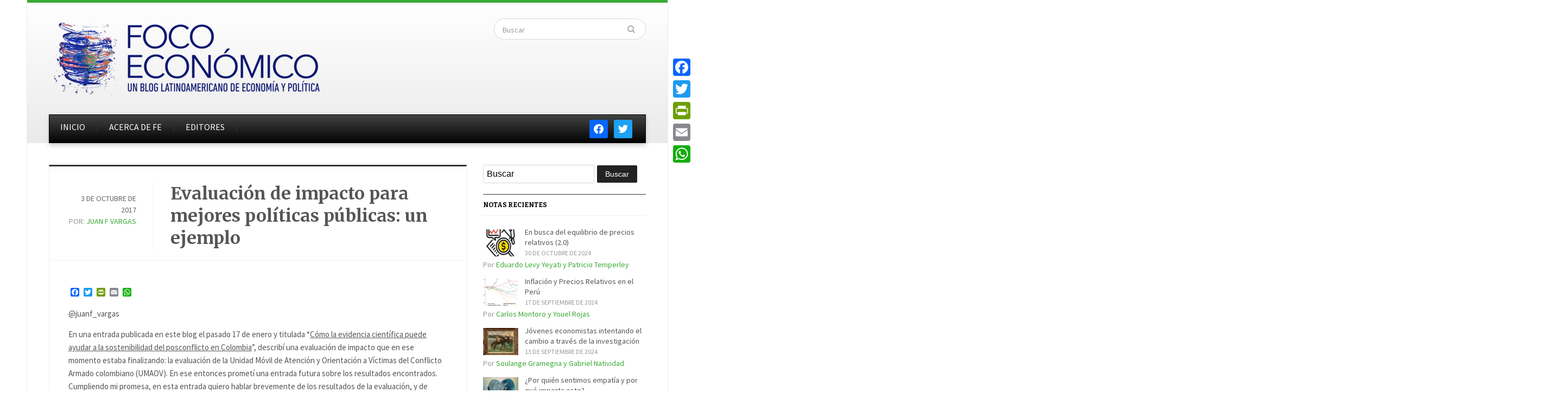

--- FILE ---
content_type: text/html; charset=utf-8
request_url: https://accounts.google.com/o/oauth2/postmessageRelay?parent=https%3A%2F%2Fdev.focoeconomico.org&jsh=m%3B%2F_%2Fscs%2Fabc-static%2F_%2Fjs%2Fk%3Dgapi.lb.en.W5qDlPExdtA.O%2Fd%3D1%2Frs%3DAHpOoo8JInlRP_yLzwScb00AozrrUS6gJg%2Fm%3D__features__
body_size: 160
content:
<!DOCTYPE html><html><head><title></title><meta http-equiv="content-type" content="text/html; charset=utf-8"><meta http-equiv="X-UA-Compatible" content="IE=edge"><meta name="viewport" content="width=device-width, initial-scale=1, minimum-scale=1, maximum-scale=1, user-scalable=0"><script src='https://ssl.gstatic.com/accounts/o/2580342461-postmessagerelay.js' nonce="UTa-UvoIGGOW0ZAAuCIypw"></script></head><body><script type="text/javascript" src="https://apis.google.com/js/rpc:shindig_random.js?onload=init" nonce="UTa-UvoIGGOW0ZAAuCIypw"></script></body></html>

--- FILE ---
content_type: text/html; charset=utf-8
request_url: https://www.google.com/recaptcha/api2/anchor?ar=1&k=6LeqZiAUAAAAANX0cF5iE1gxuvPJJj72zv9ytSGR&co=aHR0cHM6Ly9kZXYuZm9jb2Vjb25vbWljby5vcmc6NDQz&hl=en&v=TkacYOdEJbdB_JjX802TMer9&theme=light&size=normal&anchor-ms=20000&execute-ms=15000&cb=pccr7x33w1in
body_size: 45860
content:
<!DOCTYPE HTML><html dir="ltr" lang="en"><head><meta http-equiv="Content-Type" content="text/html; charset=UTF-8">
<meta http-equiv="X-UA-Compatible" content="IE=edge">
<title>reCAPTCHA</title>
<style type="text/css">
/* cyrillic-ext */
@font-face {
  font-family: 'Roboto';
  font-style: normal;
  font-weight: 400;
  src: url(//fonts.gstatic.com/s/roboto/v18/KFOmCnqEu92Fr1Mu72xKKTU1Kvnz.woff2) format('woff2');
  unicode-range: U+0460-052F, U+1C80-1C8A, U+20B4, U+2DE0-2DFF, U+A640-A69F, U+FE2E-FE2F;
}
/* cyrillic */
@font-face {
  font-family: 'Roboto';
  font-style: normal;
  font-weight: 400;
  src: url(//fonts.gstatic.com/s/roboto/v18/KFOmCnqEu92Fr1Mu5mxKKTU1Kvnz.woff2) format('woff2');
  unicode-range: U+0301, U+0400-045F, U+0490-0491, U+04B0-04B1, U+2116;
}
/* greek-ext */
@font-face {
  font-family: 'Roboto';
  font-style: normal;
  font-weight: 400;
  src: url(//fonts.gstatic.com/s/roboto/v18/KFOmCnqEu92Fr1Mu7mxKKTU1Kvnz.woff2) format('woff2');
  unicode-range: U+1F00-1FFF;
}
/* greek */
@font-face {
  font-family: 'Roboto';
  font-style: normal;
  font-weight: 400;
  src: url(//fonts.gstatic.com/s/roboto/v18/KFOmCnqEu92Fr1Mu4WxKKTU1Kvnz.woff2) format('woff2');
  unicode-range: U+0370-0377, U+037A-037F, U+0384-038A, U+038C, U+038E-03A1, U+03A3-03FF;
}
/* vietnamese */
@font-face {
  font-family: 'Roboto';
  font-style: normal;
  font-weight: 400;
  src: url(//fonts.gstatic.com/s/roboto/v18/KFOmCnqEu92Fr1Mu7WxKKTU1Kvnz.woff2) format('woff2');
  unicode-range: U+0102-0103, U+0110-0111, U+0128-0129, U+0168-0169, U+01A0-01A1, U+01AF-01B0, U+0300-0301, U+0303-0304, U+0308-0309, U+0323, U+0329, U+1EA0-1EF9, U+20AB;
}
/* latin-ext */
@font-face {
  font-family: 'Roboto';
  font-style: normal;
  font-weight: 400;
  src: url(//fonts.gstatic.com/s/roboto/v18/KFOmCnqEu92Fr1Mu7GxKKTU1Kvnz.woff2) format('woff2');
  unicode-range: U+0100-02BA, U+02BD-02C5, U+02C7-02CC, U+02CE-02D7, U+02DD-02FF, U+0304, U+0308, U+0329, U+1D00-1DBF, U+1E00-1E9F, U+1EF2-1EFF, U+2020, U+20A0-20AB, U+20AD-20C0, U+2113, U+2C60-2C7F, U+A720-A7FF;
}
/* latin */
@font-face {
  font-family: 'Roboto';
  font-style: normal;
  font-weight: 400;
  src: url(//fonts.gstatic.com/s/roboto/v18/KFOmCnqEu92Fr1Mu4mxKKTU1Kg.woff2) format('woff2');
  unicode-range: U+0000-00FF, U+0131, U+0152-0153, U+02BB-02BC, U+02C6, U+02DA, U+02DC, U+0304, U+0308, U+0329, U+2000-206F, U+20AC, U+2122, U+2191, U+2193, U+2212, U+2215, U+FEFF, U+FFFD;
}
/* cyrillic-ext */
@font-face {
  font-family: 'Roboto';
  font-style: normal;
  font-weight: 500;
  src: url(//fonts.gstatic.com/s/roboto/v18/KFOlCnqEu92Fr1MmEU9fCRc4AMP6lbBP.woff2) format('woff2');
  unicode-range: U+0460-052F, U+1C80-1C8A, U+20B4, U+2DE0-2DFF, U+A640-A69F, U+FE2E-FE2F;
}
/* cyrillic */
@font-face {
  font-family: 'Roboto';
  font-style: normal;
  font-weight: 500;
  src: url(//fonts.gstatic.com/s/roboto/v18/KFOlCnqEu92Fr1MmEU9fABc4AMP6lbBP.woff2) format('woff2');
  unicode-range: U+0301, U+0400-045F, U+0490-0491, U+04B0-04B1, U+2116;
}
/* greek-ext */
@font-face {
  font-family: 'Roboto';
  font-style: normal;
  font-weight: 500;
  src: url(//fonts.gstatic.com/s/roboto/v18/KFOlCnqEu92Fr1MmEU9fCBc4AMP6lbBP.woff2) format('woff2');
  unicode-range: U+1F00-1FFF;
}
/* greek */
@font-face {
  font-family: 'Roboto';
  font-style: normal;
  font-weight: 500;
  src: url(//fonts.gstatic.com/s/roboto/v18/KFOlCnqEu92Fr1MmEU9fBxc4AMP6lbBP.woff2) format('woff2');
  unicode-range: U+0370-0377, U+037A-037F, U+0384-038A, U+038C, U+038E-03A1, U+03A3-03FF;
}
/* vietnamese */
@font-face {
  font-family: 'Roboto';
  font-style: normal;
  font-weight: 500;
  src: url(//fonts.gstatic.com/s/roboto/v18/KFOlCnqEu92Fr1MmEU9fCxc4AMP6lbBP.woff2) format('woff2');
  unicode-range: U+0102-0103, U+0110-0111, U+0128-0129, U+0168-0169, U+01A0-01A1, U+01AF-01B0, U+0300-0301, U+0303-0304, U+0308-0309, U+0323, U+0329, U+1EA0-1EF9, U+20AB;
}
/* latin-ext */
@font-face {
  font-family: 'Roboto';
  font-style: normal;
  font-weight: 500;
  src: url(//fonts.gstatic.com/s/roboto/v18/KFOlCnqEu92Fr1MmEU9fChc4AMP6lbBP.woff2) format('woff2');
  unicode-range: U+0100-02BA, U+02BD-02C5, U+02C7-02CC, U+02CE-02D7, U+02DD-02FF, U+0304, U+0308, U+0329, U+1D00-1DBF, U+1E00-1E9F, U+1EF2-1EFF, U+2020, U+20A0-20AB, U+20AD-20C0, U+2113, U+2C60-2C7F, U+A720-A7FF;
}
/* latin */
@font-face {
  font-family: 'Roboto';
  font-style: normal;
  font-weight: 500;
  src: url(//fonts.gstatic.com/s/roboto/v18/KFOlCnqEu92Fr1MmEU9fBBc4AMP6lQ.woff2) format('woff2');
  unicode-range: U+0000-00FF, U+0131, U+0152-0153, U+02BB-02BC, U+02C6, U+02DA, U+02DC, U+0304, U+0308, U+0329, U+2000-206F, U+20AC, U+2122, U+2191, U+2193, U+2212, U+2215, U+FEFF, U+FFFD;
}
/* cyrillic-ext */
@font-face {
  font-family: 'Roboto';
  font-style: normal;
  font-weight: 900;
  src: url(//fonts.gstatic.com/s/roboto/v18/KFOlCnqEu92Fr1MmYUtfCRc4AMP6lbBP.woff2) format('woff2');
  unicode-range: U+0460-052F, U+1C80-1C8A, U+20B4, U+2DE0-2DFF, U+A640-A69F, U+FE2E-FE2F;
}
/* cyrillic */
@font-face {
  font-family: 'Roboto';
  font-style: normal;
  font-weight: 900;
  src: url(//fonts.gstatic.com/s/roboto/v18/KFOlCnqEu92Fr1MmYUtfABc4AMP6lbBP.woff2) format('woff2');
  unicode-range: U+0301, U+0400-045F, U+0490-0491, U+04B0-04B1, U+2116;
}
/* greek-ext */
@font-face {
  font-family: 'Roboto';
  font-style: normal;
  font-weight: 900;
  src: url(//fonts.gstatic.com/s/roboto/v18/KFOlCnqEu92Fr1MmYUtfCBc4AMP6lbBP.woff2) format('woff2');
  unicode-range: U+1F00-1FFF;
}
/* greek */
@font-face {
  font-family: 'Roboto';
  font-style: normal;
  font-weight: 900;
  src: url(//fonts.gstatic.com/s/roboto/v18/KFOlCnqEu92Fr1MmYUtfBxc4AMP6lbBP.woff2) format('woff2');
  unicode-range: U+0370-0377, U+037A-037F, U+0384-038A, U+038C, U+038E-03A1, U+03A3-03FF;
}
/* vietnamese */
@font-face {
  font-family: 'Roboto';
  font-style: normal;
  font-weight: 900;
  src: url(//fonts.gstatic.com/s/roboto/v18/KFOlCnqEu92Fr1MmYUtfCxc4AMP6lbBP.woff2) format('woff2');
  unicode-range: U+0102-0103, U+0110-0111, U+0128-0129, U+0168-0169, U+01A0-01A1, U+01AF-01B0, U+0300-0301, U+0303-0304, U+0308-0309, U+0323, U+0329, U+1EA0-1EF9, U+20AB;
}
/* latin-ext */
@font-face {
  font-family: 'Roboto';
  font-style: normal;
  font-weight: 900;
  src: url(//fonts.gstatic.com/s/roboto/v18/KFOlCnqEu92Fr1MmYUtfChc4AMP6lbBP.woff2) format('woff2');
  unicode-range: U+0100-02BA, U+02BD-02C5, U+02C7-02CC, U+02CE-02D7, U+02DD-02FF, U+0304, U+0308, U+0329, U+1D00-1DBF, U+1E00-1E9F, U+1EF2-1EFF, U+2020, U+20A0-20AB, U+20AD-20C0, U+2113, U+2C60-2C7F, U+A720-A7FF;
}
/* latin */
@font-face {
  font-family: 'Roboto';
  font-style: normal;
  font-weight: 900;
  src: url(//fonts.gstatic.com/s/roboto/v18/KFOlCnqEu92Fr1MmYUtfBBc4AMP6lQ.woff2) format('woff2');
  unicode-range: U+0000-00FF, U+0131, U+0152-0153, U+02BB-02BC, U+02C6, U+02DA, U+02DC, U+0304, U+0308, U+0329, U+2000-206F, U+20AC, U+2122, U+2191, U+2193, U+2212, U+2215, U+FEFF, U+FFFD;
}

</style>
<link rel="stylesheet" type="text/css" href="https://www.gstatic.com/recaptcha/releases/TkacYOdEJbdB_JjX802TMer9/styles__ltr.css">
<script nonce="mM6R1PxSfRZE7AFquxQNfQ" type="text/javascript">window['__recaptcha_api'] = 'https://www.google.com/recaptcha/api2/';</script>
<script type="text/javascript" src="https://www.gstatic.com/recaptcha/releases/TkacYOdEJbdB_JjX802TMer9/recaptcha__en.js" nonce="mM6R1PxSfRZE7AFquxQNfQ">
      
    </script></head>
<body><div id="rc-anchor-alert" class="rc-anchor-alert"></div>
<input type="hidden" id="recaptcha-token" value="[base64]">
<script type="text/javascript" nonce="mM6R1PxSfRZE7AFquxQNfQ">
      recaptcha.anchor.Main.init("[\x22ainput\x22,[\x22bgdata\x22,\x22\x22,\[base64]/[base64]/[base64]/[base64]/[base64]/[base64]/[base64]/Mzk3OjU0KSksNTQpLFUuaiksVS5vKS5wdXNoKFtlbSxuLFY/[base64]/[base64]/[base64]/[base64]\x22,\[base64]\\u003d\x22,\x22wpbDnsK7wpXDksKAwrXClxhYNxzDlcOYfcKmGGN3woJfwpXChMKZw7XDiSzCksK/[base64]/Dt23DgkxOw7fCncKqMsOKYMKIYU3DpsORfsOHwq7CtgrCqTluwqLCvsKiw7/ChWPDuwfDhsOQLMKMBUJ9HcKPw4XDocKkwoU5w7zDocOidsOIw4pwwow/cT/DhcKWw5YhXxFtwoJSCRjCqy7ChxfChBlrw5ANXsKkwonDohpDwpt0OXXDvzrCl8KCHVFzw54dVMKhwrMkRMKRw6ooB13CjGDDvBBCwqfDqMKow5MYw4d9JRXDrMOTw6/DsxM4wrLCgD/[base64]/M3YDwrstVUITFj7Cr1Jlw5zDlTdVwq9UFSZ6Y8OqGMKEwoQFGcK8OQ8jwrsLRcO1w40jUsO1w5l0w7s0CBvDk8O+w7JfIcKkw7p+ecOJSzbCt1XCqlLCoBrCjh7CqztresOXbcOow7A9ORgZNMKkwrjCjyYrU8KUw590DcK/DcOFwp4mwr09wqQ4w73Dt0TCgMO9eMKCLcOmBi/Dj8KrwqRdDVbDg35pw41Uw4LDmmEBw6IKe1VOSmnClyAfBcKTJMKaw6hqQ8Oow6/CgMOIwrcpIwbCgsKCw4rDncKUWcK4CwVwLmMCwroZw7cew7ViwrzCkQ/CvMKfw4g8wqZ0PcOpKw3Clw1MwrrCs8OWwo3CgQrCjUUQQ8KdYMKMF8OJd8KRJU/CngcMEys+Q3bDjht6wpzCjsOkTsK5w6oAX8OWNsKpLsKnTlhkQSRPOz/DsHIAwoRpw6vDsGFqf8KRw73DpcOBPcK2w4xBOnUXOcOrwpHChBrDhBrClMOmQWdRwqotwoh3ecK6Ti7ChsObw5rCgSXCn0Rkw4fDr33DlSrCojFRwr/Du8OmwrkIw7oxecKGBl7Cq8KOPMOVwo3Dpxs0wp/DrsKuDykSacO/JGgYdMOda2HDs8KNw5XDkV9QOzIAw5rCjsO9w7Bwwr3Du1TCsSZEw5jCvgdCwowWQhkrcEvCrcKLw4/CocKNw5YvEhHCuTtewrdFEMKFZcKrwozCniobbDTCr3DDqnk0w40tw63DjR9mfF1fK8KEw7Jow5B2wpAGw6TDsx3CiRXCiMKpwqHDqBwbaMKNwp/[base64]/DsMKywqsLCgbCgMKawrTCu1fCikAwwrsgw4FUw5bDpVjCjMOBOcKbw6IjJMKpY8KkwolqM8Oww4Zpw4nDtsKGw4DCvzTCkQZ4LsOGw6cDJCbCpMKhPMKGdsO6eRo/[base64]/DjsOzW8Kjw4nCokXDt0HDtzZdwp5Aw4h/wr52OcKWw6nDnsOJRcKYwp7Cn3fClMKpdsKYwrHCrMOpwoHCm8Kbw7tkwrUqw4RgRyrChz/[base64]/DoMKJUsKaw7gKcjECDGpkYMO3ZVvCtMKNNsOVwr/Dh8K3MsOSw6A5woPCiMKcwpYKw5YAYMKpIjEgw6lFTMO0wrdhwqk5wo3Dq8KtwrzCuQjCn8KCS8KhM20mbkxvZ8OMR8O7w58Dw4/Du8K7wofCusKXwovClHVZWjA/HQ5VeR9Gw4HCpcKfKcOtbSfCtUvDrcODwr3DkCLDusKZwqNcIjvCnyNBwoFiIsOQwqEkwql+PWDDncO3LMKswoRjYxUfw6jCjsOnMQ3CgMOYw5/DjRLDgMKDAnMxwolPwoM+c8OJwop5TFzDhzplw6sna8OBfWjCny7CsBPDkFkZGcK4GcKlScOHHMOfQ8ORw4UhDVVQZjTDusOSOy/DpsKawoTDpznCvMK/wr1PRAbDtErCkHlFwqUYV8KhRcKqwp9nVkIGbsKWwrh9OsK7ewXDpDzDpx15NjA/V8OgwqljWsOtwrtHwrNow7jCr3Z8woNWBizDj8OyQ8OmAxvDpBpKCEDDqm3CgcOpfMOXNiAvSnXDiMOYwo7DoQLCijgpwobCsi/Ci8Kgw4nDtcOdHsKBw63DgMKfZDIaPsOiw5zDmE9cw6bDpV/Dh8OkKELDiQxOW0cUw5/CuXfCv8K+woPDiG4swpYFw54qwpo8UBzDlgXDqcOPwpzDscKeaMKcbl5HSzDDvMKzEUnDr1NQwprCrmxuw5U0AQd9Xi1wwpvCi8KLCScNwrvCryRow74CwpDCjsO6ZwLDnsKtw4zCnWbCjhNfw4nDj8KWVcKAw4rCoMO2w4wGwpoKKcOHE8K5PcOLwoPDhcKsw6LDjE/CnSzDrsObTcK9w5bChsKvVsKmwoA2QXjCvxnDgi99wqbCpVVawqrDscOFCMOxecOrHCfDlS7CssOaF8OtwqNaw7jCisOIwqjDhRc8GsO3AnLChW3CjXzCt2vDqFt6wqw6B8KAwo/CmMKUwp8VfnfCuQ5NPXPClsK/V8OCJWlQw5lXRMO8VcKQwo3CrsOmVRTDgsKtw5TDqCJuw6LCksKEOsKfW8O8QmPDt8OVR8KAaiAHwrg1wp/Co8KmK8OcaMKYw57CjA/CnXciw4bDmz7Dl3Ngw5DCiFAKw7Z4dU8+wqktw4tVKEHDogvCmsKnw7bCpkvCjsK5E8OFNlFzMMKIJMKawpLDqmHCmcO8N8KxLxLCl8Kjwp/DiMKzEA/[base64]/DmXXCuiM3wrLCjiAGRgE3cMKScxwAeSbDisKMXSYDS8OEGsOHw7wAwqxhesKHeFsnwq7ClcKFNx7CscK2JcK0w7Bxw6Ircg1nwpTCuSvCpEZzw5hnwrUOJMO7w4RCaDDDg8KCSHpvw5PDkMKHw4DDrcOowoHDnG7DtArCk3rDoVHDrMK6bG/CtCkXBcK3w7trw7jCimDDjsO3IiXDvELDo8KtB8OYEsK+wqnCjnELw7w9wrEaMcKpwpRmwr/[base64]/[base64]/DmcKgelzCqxBjwpQUw45oOHTDnENRwr0mcx/DswbCksODwqcww6NiG8KRKMKZT8OBQcOzw6jDocONw7XCsXgZw7MsBhl/XSdYAcOUZ8KBNsK/dMO+UigCwrA9wrXCisKFQMO6XsOaw4BhGsOJw7YTw7/DhMKZw6FUw6dOworDhwdiTyXDjcKJf8Kuw6vCo8KXDcOmJcONK3/DvsKuwqvCqhNmwqzDgsKoK8Oow7wcKsOyw5nCljJ6BgILwohlEFDDoW8/w6TCksKUwo8pworDlcOIw4nCucKcFk7CgELCsDrDqsKDw5dpbsK/[base64]/[base64]/DvRU9w4/ComDDpcOqO0RrfcOwwovCnz7CoVs3VCrDk8O1w44ewp8MZsKjwp/DmcKZwrfDosOIwqrCrMKgIcOdw4jDgS3CvcKSwoAIesO1LlBxw77CscOyw5TCtw3Do3t2w5XCo1Bfw5ZJw6bCu8OCOgrCuMOjw79VwpXCp2UaQTrCvHfCs8KPwq/CpcO/[base64]/CuXjDrcKQw5ZIL38CUUhkw55Qwr5FwpjDrMKEw6XCvkPCvw19QsKYw4x/FEXCusOKwplddjRrwrwCXMKYdgLCj1xvwoPDmCHDokwrfTI9EBzCt1V2wp3Cq8OMHzojMMKewowUZMKzw6vDlX4oFWg8DsONYsKxwozDgsOLwqohw7TDgRDDtcKVwpIDw7Jxw7UadW7DsQ52w4nCtmnDhsKIScKyw584wpTCo8KeaMO8P8K/woFgWBHCvQRRP8K/TMO/PMO7wq0EJmbDgMK/EsOowoTCpsO9wpJweVRKwprCksKJc8KywrsJdAXDpQLCssKGAsO8ODwTw4XDrMK7w5I9RMOawpccN8Oxw61gJsKow5xmVMKGVWoVwrZiw6vCvcKNwo7CuMKQUMKdwqXCiEt/wqDCkGTDpsKHc8Kqa8OhwqEHTMKUQMKMw68MEMO1w7LDkcKGWGIOw7NiKcOmw5RBw49cwrrDjjjCtXLCocK3wpnCh8KQwpjCrjzCjsKbw53DqcOsdcOUXW9TLE9hKHrDh1pjw4PChHzDosOvRgorVMKtVVrDswnDijvCtcOYa8KMUzDCscKqZR7DncOFHsOINk/Ci1jDjDrDgis9fMKnwqNVw4zCuMKNwpjCp2/CuBFbTVsOE2pFDMOxPQAiw4nDkMKQUAMTBsOeFAx+wprDl8OEwoVLw4vDnUPDqy7CucKlHEXDpHY9VkpWO0oTw7UEw47CjHfCvsO3wp/CnFU3wozCi20nw5DCmgwxAFrDq0LDo8O4w6pyw5vCs8Okw7HDs8KWw7VZSioVAMKyO2IQw5zCnMOXaMKXJ8OTRsKYw67CoxoyIsOnasO9wqV7w6HDhjDDqwfDl8Kuw53Dm1BePsKVKEd1EC/CiMOEwqIlw5TCk8KOelbCsys5EsO+w4Nzw6YbwoNiwoLDn8KZNVbDpcK+wq/CsE3CqcKgR8OvwqpLw7jDvUbCh8K2KsKXal1CNsK+w5HDmkJoQsK7ecOpwrdgS8OWexUHHMObDMO9w7fDuBdDakUgwrPDpcK7dEDCjsKbw7rDqDzCu3rDkyDDrSQowq3DpMKVw7/Dh3UJBkMPwpEyTMKVwqRIwp3DgC3DgCHDiHxhaAjClsKuw6bDv8OCEAjDg2bClVXDujfCj8KUQMKsFsORwoNKT8KswopkW8KfwoMdRcOjw4RFRVRWL2zDssOUOyTCph/CtXbDhgvDknBPEMOXOygUwp7DhcKQwos9wodWCsKhegnDtH3Cp8KUwrJFfXHDqsOIwok5T8O/wofDp8KIbsOsw5TCuFU/wozDm29FDsOMw4jCocOsN8KxLMOzw5ZdcMOHwo8AYMOIwrvClmTCm8KrdgTDpcKmA8KhNcOkwo3DusONYn/[base64]/ecO/KnjDiW/CtMOgwqzCsEI+w5/DkMOTwqfDiDFiwoVaw74NfcK8J8KjwrjCpjQWw6otw6rDsBdxw5vDisKOX3PDkcOGHMOQNS4XIWXCmyhqwrTDtMOjS8KJwqDCo8O6MylZw7NCw6QWXsK/F8KpHBImDcOcTFc+w5oBLsOaw5/Dl3QQT8KoSsOMJsKWw5Q9woN8wqXCnMOww5TCgBITbEfCmsKbw7x5w5cAHSHDkiPDicO9UAfDucK/[base64]/DqVrCtMOlwpbDqMOMwqJJIQjDlcO9KwjDtAhcG3VWOMObR8K/[base64]/OhISLyjCmcOpw4bCgCtLw4Uew7A2JEfDk8OXw7PDm8ONwqF4a8KNw7PDtGTDoMKIGj4GwoXDp3ZYJMODw60Pw5k8TsOBT1hVB2R7w5l/wqfCggNPw7bCtcKCKEPDgsK9w73DnMO8woXDu8KbwpVtwpV5w5vDoFR1wq7DgxY3wqXDlMKGwoB6w53CkhoCw6nCjWHCo8OXwr1PwpJbe8KuAXBFwqLDrk7CuFvDjHfDh3zCncKFFnVQwoIUw6PCqAjCp8O1w5ULwqFLC8OJwqjDuMKQwoLCmjowwqXDqsO4Ngc8wp/Ct3tZMXwsw4DCmRFIGErCl3vChGXDnsK/wrDDm1fCsnvDvsKJeWdAwpjCpsKiwofDlsKMEsK5w7dqUTfDsWQHwqfDr0pzRsKRUcKgCyjCk8OEDMO1esK2woZkw7bCsUzCrMKDZMKTbcO6woInLcOlw6ZkwpbDh8O0Q0YOSsKKw5xLZcKlRULDpsOywrVdQMOKw4bCgTzCiQQ+wp4bwqdkVcK/V8KINyHDmUV+WcKswojClcK9w77DusKsw7XDqgfCjz/Cq8KWwrvCkcKBw5rCgwbDsMKZUcKvMnjDr8OYwobDnsOlw43CpsO2wrI1bcK+w6YmfBsxw7QswqUmGMKlwpDDrl7DkMK6w6rCqMOUEwBxwo4EwrfCrMKGwosIPcK4MGXDtMOHwpTCqsOkwrHCoT/DuyPCu8OCw6LCscOBwokqwqxYGMO/wroLwqp8HsOXwrI+BsKPw5lhaMKGw69Ow4twwovCtDzDqRjCk0fCrsOrN8OEwpAJwp/Ds8OlKcO7OyMFJcKyXjZVK8O+HsK+dMOpL8OywprDrCvDusKtw5vCigrDlSRWUg7DlRsuw603w5sbw5rDkl7Crx/Co8KPSsOAw7dGworDicOmw5vDg2wZTMK9McKwwqzCgcObIwNOIV3Cg1IGwpbDpkF1w7jDo2zCklV3w78bEk7Cu8O4wpwIw5/Dhkp7OsKvAMKFOMK0d0d1NcKxNMOiw4ltVCTDnmHCicKnGW5hGxFUw4QzfMKaw7RBwp/CkHVtwrPDkTDDvsOtw5jDuF3Dkg7DriB/wpjDtiEDXcKQBW/ClzDDk8KPw5h/NylKw6YwJMOLesKcB2dXEBrCmVzCj8KFBcOALcOWW2vClsK2fsO4UUPCjBPCnsKaNMOxw6DDrz4MdRsqwofCi8Knw4nDrsKSw6jCmsKkQytzw6jDik3DlMKrwpIOTVvCp8OMEzt5wovCocKxw44hwqLDsiMmwo4pwrlKNFvDkiRfwq/DtMOyVMO4w55vZ1JuMEbDqcKRHwrCp8K1TwsAw6HCoiN7w4/Dg8KVZ8ORw6XDtsOseF51M8OtwoVob8OxOAR6IcO9wqXClsOZwq/DsMKuO8KXw4cxPcK3w4zCjATCs8KlUE/DhV0Uwodzw6DCl8O4wpQlH3nDiMKEOBZzYWQ8wqbCmWg2w7zDsMKcUMOtSGoow6BFAMOkw4zDicK0wp/CjcO0TV17BjcZK2A4w6LDtV9bR8OZwoIlwqVmJ8OJMsK6JsKVw5zDn8KhD8ObwrPCusOqw4oMw5Mhw4wRT8OtQgV2wqTDoMKQwrXCucOowo/DuG3Cj1rDssOpw6JpwrrCkcKhTsKEw4JXYsOcw5zCmjE+DMKMwoo0wqQnw4DCoMO9wqFuSMK4XMKcw5zDtSnCnDTDpkBiGC4YAy/CqcK0QMKpHXQWaX3DoDVXNg8nw7kBUV/DhxAwHV7Cox52wp5Twot9OMODTMOawpLDgMOOScKkw4gQGjQEbMKbwqTDvsOAwo1vw6wNw73DgMKpZcOkwrokacO7wqdFw53CocOZw59sOsKDJ8OTT8O5w7p1wqlzw7d1w5DCjg03w4nCusOTwqp7dMKLPh/DtMONUQ7DkUPDn8OwwrbDlAcXw7LCkcOnRMOcSsO6wqpxTkcpwqrDr8OfwpxKc3PDicOQwrHDn2lqw7jDmcOWfmnDmMKBIQ/CscOxFDbCoFQZwpjChCXDnGNdw6JiOcKYKFtcwoXCr8Knw7XDnMOOw4bDkGZzEcKDw6jCv8KAOWRZw5nCuT98wprDk21MwoTCgMKeKT/DmmfChcOKOV9xw6DCi8OBw4Axwr/[base64]/CpUrChV/DhsOUScOiDsKTHcOHWcOsHXhiw6EFwoctTsOuMsO4Pg4ZworCtcKwwqjDkz9Kw51YwpDCgcKdw6kzD8OIwprDpRfCnRvDmMKUw4MwEMOWwr5Uw63Cl8K3wrvCnCbChCw/[base64]/wrYsw6E2SihqTkvDnkDCn8OOUBNzwqcJZAjCu2o0eMO4AMOKw6fDu3HCkMKxw7HDnMO1TMK7YWDCvXRRwrfDiWfDgcO2w7lNwpXDl8K1EC7DkTJpwqnDhRM7WwvDq8K8w5sjw4LDmhJLIcKbw6xywp7DvsKZw4jDtVQzw4/CnMKewqNEwrtDX8Ovw7HCtcKBL8OdD8KrwqfCosKgw7tvw5nCk8KMw5Zze8KtbMO8LcO3w6rCqmjCpMO8NQrDqVfCjXIfw5jCnMKxPcO+wrs8wqASBEUewr5KCsKGw4YpE1EFwqd/wpHDoU7Cv8KrNFNBw4HDrWU1F8O2wr7CqcOpwqbCpSPDi8K1fGtNwq/DpXAjP8O0wphiwojCvcOuw4Fsw6JHwqbCghFlVzPCkMOMADlKw6HCv8KJIAd1wrfCs23CrFokNgzCm2w5JTbCmW/DghdgHHHCssOTw63CuTbCpWoCK8OBw4AmKcOwwpUIw6PCssKDaTFnwojClW3CuUTDlEbCmSoqb8OvbcOowoQkw4PCnxt3wqzCi8K4w5jCs3TCswxLHh/CmcO6w74nPkcQA8Ksw47DnxbClB9gfT/DksKIwoLCi8OLHcOvw6nCkQwqw5BbWlguICfDuMOSfcKqw4xxw4bCsRfDuFDDpx9WVcOWbSh/W15dCMOAM8Khwo3DvDXCq8Kgw7ZtwrDDqhLCicOdY8O1IMOvdVAZVDsDw7o5MWXCrsOtD3A6w7fCsCFjTcKudGHDlE/Dsk9yecKwFSTCgcOtwrrCjyoawpXCnlcuLcKUOX8OXlLDvMKNwrlWTg/[base64]/CjsKowpd2wpxFMGHDpsKvwrEBNi8xdcKMw6jCjsKIO8KWB8KrwrljacO7w6zCq8KxVwQqw7vCogkQLD1awrjDgMOTCMKwfynCtQg6wpJjZVTCj8OBwowVQRkeEsOswrxOXcKLaMObwrpsw5gGbgfDnAkEwqDCpMOqKGAawqVkwqcXF8Kaw7XDhCrDrMOYacK5wo/Dsy9cFjXDtcOpwpzCoWfDuGkYw7MWIGPCv8KcwosaYMKtN8OmEARGw5XDlHIrw45mfXnDo8OKL1JqwogKw7bDvcO6wpMbwqvCrcOGe8Ktw4cLTSdxEiMOUcOAMcOPwp8awosow5xiRsOBQAZtUzs2wp/DmgnDqsO8KiUGckEVw4DChmFMZgRhK33DsXTDkzAgUF4Pw6zDo23CoxZBXkwyenUAOsK9w78ffhPCscKAwrMHwoYVC8OjXMOwDD5GX8ODwppww44MwoHCoMKOW8KOKiHDqsOdNcOiwo/CgyEKw7rDsW/Cjw/Ck8OWw6XDkcOtwokXw5UTOlIqw5B4J1pnwojCo8ONLsKRwojCpsKUw6VVGMKuK2sCwrpofsOEwrocw5tIRcKRw4Bgw7Ikwq/CvMOkACPDnAzCm8ORwqbCq3BhJMOlw7DDtAskFnHDn1ITw7U6J8O/w70RfWrDgcOkdCEtw49caMOdwpLDrcK/HMKWaMKsw7PDmMKOaRZFwpo3TMKwdMO0woTDlCvCt8OHw7/CsjlPaMOoCkfCuAAcwqBsZ2kOwoXCpVwew5TCmcOywpU3VcK/wqfDmMKBGcOXwoLDlMOYwq/CoBzCn1RxbHPDhMKlDXRSwr/DksKXwrVew5/DmsOWworCjklJWW4ewr4fwrXCgxh7w4M/w5YQw63DjsOpWsKqWcOPwqnCnsKpwq3ComR5w57CnsOxXypGGcOZKBzDlRXCkGLCpMK1VsO1w7fDgsO/X3PCp8Kkw6sJesKTwonDsGLCtcKMF0jDj0/CsCrDq0nDv8OBw60Uw47Cgy7DnXNfwrUdw7YNM8ODXsO6w7E2wohvwqrCnX3Cr3YJw4fDtiPCiHTDojEewrjDvcKjw5p7VB7DmTLDv8Ocw5ITw5TDvMKfwqjCpl7Ch8OkwrLDrcKrw5w6DTnDryDCuwtZFR/DqXgnwo4ewpTCmSHCtXrDt8Otw5HCjwZ3wpLDu8Kzw4hiYsOiw65sakjChGEzQMKJwq0Qw7/CscOYwp3DpMOmFTfDhcK/wrjCuxTDoMK4FcKFw4TDi8KPwp3CsQkUOMK7Myx3w7hGwqNYwpcYw5Yaw67DkmYIDcOlwqxewoV5AVBQwqLDvjTCvsO9wqDDpmPDtcK3w6rCqsOefHhOHmBJN20rKsOBw5/DuMOuw6kuCnYMP8KowpckZn3DkFdeXFfCpz5xCQsewpvDnsK9USh6w7Fkw7F6wqXDtnXCs8O/M1TCncOywrxPw5Qfwp0Nwr/[base64]/DqBBBwovCvgt7wpPCoilGDcOBw4HDl8Khw4/DsD0XK1nCnsOgchRIWsKXKD/DkV/[base64]/[base64]/wpvCt14MwpBew6AZwr49dsKQbsOVWX7DgMK6w4I9ASZjOcObEmR8WMK6wrscNMO4HcKGccKaXl7Dm2B5bMKdwrJdw5rDksKrwqjDnMKuESIuwrNUMcO0w6fCpMK6B8K/KsKJw5Fkw4FpwqPDtFjCosKuMUE4c1/DiXbCi0YMQlJffFfDohrDp1LDucO/BzlYQ8KDwq7CuAzDsA7DisKowpzChcOdwrpPw5lWEVTDuwPCgzLDtVXDqT3ChsKCPsKWWMOIw6zDpj1rETrDvsKJwrZswrUGIjXCvEEdAyoQw5lfGEBOw5gBwr/[base64]/[base64]/DlBdPwr/[base64]/BUTDhcOkJMK0wo5qdMKeZMOlMFTCm8KSUsOSw4vDmMK6NEAXw6cTw7jCrGJowrLDlSR/wqnCnMKkBXdDIx0iEsOQPD/Dly5jGE1vN2HCjnfCpcOEN1cLw7h2MMOJK8KwX8OJwop+w6HDt1FHJgvCug5ACThOw7pWbDHDj8O4L2fCl1xHwpRuDC0Kw4XDuMOCw5jCssO5w5N3wonCmzxZwr3Du8O5w6rCiMO9dBJVNMOzQD/Cs8K4T8OMMgPCti8Uw6HCk8Ocw6bDq8KOw54pRMOCcx3DisKuw5Inw4fCqgvCq8KRHsKcKcOsdcK0c31Mw6p4DcOrF0/DrcKdZRLDqz/DjnRgGMOVw74/[base64]/CnMKsw6QqbsKAwqDCicKBY8OgTsOiw7tNOiRdwpbDk13DscOtQcOGwpoowq5dMMOLacKEwoJ5w5sMbyzDo1lew4jClB0pw40GeAfCocKTw6fClnbChB5XRsOOUgbCpMOswpfCgMO2wpzDq39FJcKSwqw6cyzCqcOQw4UBKUZyw5/Cu8K/PMO1w6liewjDqsK0wocBw4pCE8Kbw43DscKDw6DDs8K/PU3DgygDJBfCnhAPfzUTXcO6w6siQMK1SMKDT8Odw7sCRcKxw7AoKsK4XMKGYXQJw6HCi8K/TMOVXiUfasOiQcONwp7CoR86UwROw7BFwofCo8KTw6UDAsOmNMOYw5w3w7HCtsOwwoBhYMOpecKcMVjCr8O2w5cWw7EgBEBwPcKkwoYkwoEywqNSX8KXwrsQwqNtEcO/DMODw4E8w6PCsFfCgsOIw4rCscONS0gwVMOzURvCmMKYwoR1wpPCpMOsEMK7wq7CksOvwosnYsKlwpQkSxvDly5CUsOiw47Dv8OJw6Y3QV3DgT7Di8OpWVDDjxJ/XcKFDkzDrcO+T8O2McOow7FrH8Ouw5nCjcKNwrrDjgUcJSPDl1hKw5Z8w4pbZcK7wrvCocKZw6U/wpfDpRQEwoDCocK1wrfCsEBWwpIbwrdOBMKpw6fCuTnChXPDnMObecK2w47DtcKHKsOOwq3CncOcwqM9wrttR0/DrcKtOyJ9wo7CscKSwp7DtcKtwp9fwpnDpcOAwqArw5nCqsO1wr3CnsKwaRtdFHbCgcKyQMKKfn7CtTUpJwTCjAVUwoDCtDfCtcKVwqw5wqxGJ1pkIMKuw5wTXF1qwpDDu28lw5DCnsKLdDNVwoIXw4/DocOwNsOuw67DiE8lw4TDksObL3bCkMKQw5bCpRIjCFEww7hID8K0fmXCuDrDjMKRM8KILcO6wr3DhynCuMO9cMK2wr/CgsK9AsKaw4gwwq/DqlB8ecKkwqgJHC/ConvDqcKIwqnDh8OZwqdqwqDCuVx5MMOiw4NLwqhNwqlzw7nCg8KTLcKswrHDtMKjS0ZoUiLDn2VIE8OXw7FSUnMLIl3DkGTCrcKzw4IvbsOAw7QwOcOUw5zDl8OYUMKQwq4xw5p/wrbCsnzCuyvDkcOvf8K8e8KLwpfDt3p8YHQ+w5TCr8OfXMOLwpECKMOMRxvCsMKFw6rCsjbCusKuw6vCgcODAcOWcjIPb8KQK3kMwolaw6vDvAtVwqJjw4UmbRjDmcKvw7hgMcKPwr/[base64]/woPDs3HCtMOZwqxGU8KabsOjBMKYwrPCv8KnQ2hQw5EWw4UpwqDCo2fCtMKEFsO4w4XDlSMEwrdrwqZuwpICwo3DqkbDknfCv2hiw5/CoMOFwqLDql7Ct8OzwqXDqU3CsB/CsyHDl8O4Uk/[base64]/CmWt+B8O7H8KFCDsqSMKaw73Dn39KeE/CqApKX10REHPDjlPDui/DmS7ClcK7IcOKb8K/[base64]/QkNHwr48eQUow4nDtcKzemjCpWsnScKSFy0rJMKBwonDjMOuwpVeVsKgewFhNsKoJcOjwoYfCcKdUjXCusOfwqnDj8OmIcO4SC/DncK3w5zCuh3DncK6w7tyw5wFw5zDpsKZw79Kbx8XH8KHw5glwrLCuiMfw7M+UcKlwqIAwpgES8OSR8KxwoHDpsKIYsORwp4Hw5DCpsO/LDpUbcKnfwDCqcOewr86w45rwp8yworDgMOAJsOUw57CtsOswrU/[base64]/CssOkw5/Dm8Ogwq4+SR/DvjgyHcOyZsOuw48rwpbCtcOAOcO1wpHDpWTDlUjCuETCmBLDtsOILEPDgBhHAXvDnMOHw6TDoMO/wofCuMOewqzDsjJrXwJpwqXDsUZubHg+NVUqVMOowr3CkikKwq/[base64]/Cu8OSwp3DgMOIfcKVPVk8wq8Gwpp2w4MIw4vDmsKGQyjCs8OQU3/Cp2vDpgjDo8KCwp7DusO9DMK3TcKBwpgSF8OhfMOCwpYjI2PDgz/CgsOkw7XDgwVANcKOwptFCVJOShcBwqzCl0bDvj8ePADDuFfCpMKuw4jDkMO5w5/CqTtgwoTDi2/DqMOlw5vDuXBEw7ZmIsO9w6DCsmpzwrTDq8KCw6lTwpjDr3vDuE/DmHLCg8Odwq/[base64]/DoVIjF8KhbX/ClcKcZBVMesO/w6DDtsOFLWlMwobDhz/DlMKdwr3CqcODw5IZwobCuRscw5h4wqpOw6scWinCg8Kbwop0wp1XGF0mwqoBc8Ojw6LDj2V2PsOVccK/a8K+w4nDu8OcK8KcAMKIw6bCpBvDsnPCpxXCo8K8w6fCg8KlJlfDkmNlVcOpw7PCnGd9fAdcR0JLWcOWwqF/[base64]/CvUwCwqbCocOVM8OCC8OJw5XDpsOyYUluNkLCjMOuGTvDvsKMGcKdXcKtTTjClW97wpfDmAzCnVnDtwsfwr/[base64]/ColJ+TsKxLmfDtGlpJsOpSMOdwpBON8OHU8OmZsKZw4MzSQQ7QgDCgEnCpSTCt1JLA2TDpMKtwofDhcOzFi7CkDvCuMOPw7TDpArDnMKLw5B8fVvCmVc1aFzCrsKpb2Vpw5zCl8KPU2lIRcKwaUnDlMOVcWXDtMO6wq4/DzppDMOdLMKxPjxBCnLDmlbCjTxBw63DtMKtw7FuXxjCmAtsS8KNwpnCuhTCoSXCocKbLsOxwr81HMO0IHoFwr9SPsOKdBtawoPCojc8bTtewrXDiBE4wpIfw45aVEYCTMKDwqd4w49Ob8KjwpwxDsKMDsKfah/DosOyZhRBw4nCusK+IQENbinDv8K2wql+IQ5mw58MwpXCncO8KsOhwr4tw73DiFvDkMKywpzDvMOPBMOHRsOOwpzDisK8bcKeZMK3wojDjTDDuTjDt2lNHw/DlMODw7PDvjfCtsOxwqpyw7HCsW5dw4fDpiMmeMKcbX3Cql3CihPCiSPCt8Kdwq18XMKlfMOWIsKrPcOcwqDCgsKJwoxbw5ZgwpxLUX/[base64]/w7UmcEDDiMOCwop3XMOgeAlCw7vChVlyf3FYXMOIwrbDgVFdwqcFfsKzcMOZwrbCnnPCkD/Dh8OSdsOhZg/ClcKMwqvCnFMEwq55w4sbdcKjwrUVCTXCkxZ/TTFiE8OYw6DDr3pIaFRMwpnCo8OSDsOcw5/[base64]/Ci8O1MMOKacKDFcOywpbCoWvDnkxVw4jCpxtPMxZvwr4jcFsewqrCqmLCs8K9K8O3TMOPV8OrwrDCg8KoRcO/[base64]/Dn8KdRDLDjBt+w45nRsK7wrvDgMOHEcO7wr7CpcK5GGDCgGDDjjbCum/DtSYuw4UxdsOwX8Ksw7MjZ8KswqzCpMKuwqoeLk/DpMO/[base64]/DicOcwrwVLcKuYkMNC0d3SMOuc8KVTsOyd2XCownDtsK/w7tCRHrDgsOnw4jCpCAAB8KewrFqw5QWw7U1wonDjHAmfmbCjGzDvsKbccO0wqcrwoHDusKpw4/DmcOTDSBaVFLClFABwrDCuBwELcOrAsKsw6rDhsOdwoTDmMKfwolte8Oyw6LCvsKfQ8O7w6Q4b8O5w4TCssOIFsK7OhTCsTPDjsOpwoxiUlsyV8OPw4DCocKnwp4OwqZxw6p3wpM/w5xLw6QMIMOlFgMSw7bCnsOOw47DvcK5aiduw4/CmsOowqZBcyzDkcOIw6QeA8OgUBsPc8K6OH9zwpp+McOtKSRQW8Khwpxdd8KQeBfDtVcLw6BbwrHDtcO7w7LCnW/Co8OJG8K/wqTCnsKseDPDucKhwobClTjCo3sBwo7DmwEBw7oWby7Cr8OHwprDgE/CrkHCksOUwqkfw7wIw44RwqM4wrHDsh4RMsOyQsOvw4bCvAV9w4Z+wog5CMOPwqnCthTCtsKeXsOTXMKRw5/DvHLDqhRgwr/[base64]/[base64]/Ds8KKw7gLwqcrSMOewrEPcMK4wo/CiD7Ck2TCp8Kcwq9eSC92w6V4XMKhSHEYwpQDEcK0wq3CqWx/O8KxRcK1Y8K+FcOsKDHDk1zDgMK+esKhUUJIw5k5DivDpcOuwpYLS8OcHMKlw5HDoinCvgrCsCpeCMKWEMKQwpjDsFDDiDlnWyrDjQIXw4phw5N/w4nCgGDDlMODBCLDvMOTwrRaMMKdwrTDtETCi8K8wpwnw69wWMKYJ8OwI8KbbsKqOMORUUnDsGLCnMO+w4fDgSLCsTUZw4wUKXbCtsKrw5jDk8OVQGzDuCbDrMKpw5bDg15PfcKewpNaw7jDsH/[base64]/DhEvDuQXCqBrCp8K+KMOxXWsOOkFKMMOZw41GwpJFXsKpwo3Di2wjHDQmw7/CmTszZT3CkzA4wqXCrTwFK8KSbcK9w5vDqhZOwpg6w4HDgcKxwqTDvWQRwoFZwrI9wpDDpEcBw5gjWjk4wrVvGsKSw4DCtkQfw4FhP8O3wqPDm8Orwq/ChjsjTldUSz3CsMOnTTrDixhoXcOtJcOIwqVsw5/[base64]/[base64]/DozvCkUzDqm3DlWULGiEgUMOiwqLDgztvdcOUw4d7wqHDjcOdw61zwq1DAcOxGcKXPA7CicKZwoQqB8KgwoNGwrrCpQDDlsOYGUrCqV4gfATCjMOkfsKrw6YSw53Dh8O8w4HChMKiQ8OHwpx0wq7CuizCrcOnwo7DlsOFwqdtwr5/UX1Uw6sdKcOzDcO0wqU2wo7CjsOVw6MLODbChMOfw7rCqgHDosKWGMObw7PDoMO+w5fChcKfw77DmRY2K1geDsOwdw3Duy7CkHkvbFAzcMOzw5/DtsKXRMKsw7oTE8KEXMKFwrUqwq4lJsKOw5ssw5HCox4Kb3gGwpHCnGvDn8KIY3XCuMKAwq8xwovCiyrDgDgRw4IHGMKzwoYgw5caKHTCnMKFwqsnwrTDnB/[base64]/[base64]/wp5dw5nCqcKxwovDlcK7LlXDkmXCmmvDpXrCpsKiKW7Cgl09csOiwpo/F8OPe8OXw7YmwpHDqQbDuUMxw7nCgcOHwpUsW8KzZGoeI8OsA13CvR/Dn8OccAEhf8KCZmMBwqYSfWzDn3E9MXfDo8O6wq0FUF/Co0jDmkvDpS1lw65kw5rDlsKkwq3CqcKzw5PDoUjCncKCE0rCusOWe8Oiw5cEG8KSYMKsw4U1wrAUIQHDjBXDikp6ZsK1HiLCoCnDp1EiUAt8w4Eww5VWwr8ww6bDmkfDvcK/w4ITXcKjI1zCiC0Vwo/DqcOBQk8JacOgO8OoQ2LDnsOVEwpJw5Y7IsK4MMO3MlxEasOsw5fCkQRCwpctw7nCilvDokjCrj5SOC/CvcKWwo7DrcK3ZkHDmsOVXBU5MVcJw7PDlsKNS8KuKzLCnsO2NThJRgYcw7swacKFw4PCl8O7wo86fcOQZTMQwqnCvXgGdMOkw7HCswgoEjZ6wqXDrsOmBMOTwqrCtwBzO8KYZFzCsE/[base64]/MMK7woBRw5N4B8KIwpTCscKZNxDCucOIdyPChcK0JzPCh8Knwo7CinPCqxvCi8KUw59Mw5/DgMKpdkrCimnDoFfDqsOMwo7Cij3DvXYJw4sAB8OydMOww4TDmjjDqjzDpTvChBFOW10Nw6tFw5nDgF5tW8K2P8KEw5NRRmg8wqgbKyTCmizCpsOOw7jDqsOOwqwOwpMpw5JZb8Kaw7Q1wqTCr8KYw7JdwqjCs8KVXsKkd8O/B8Kwag4lwrFGw4JKJMOTwqcLR0HDrMKeO8KMQQLCgsO+wrDDkjvDt8KQw7oXwogQwoEow4TCnwA/ZMKJKkNwKsKmw6R4MUkFwpHCr0rCkSdhw4bDgFXDkXjCpGl5w7tmwqrDpUcId0rCjjDChMKzw5s8w417HcOpwpfDiV3CosOLwpl3worDhcOLw6vDgybDrMKmwqIcV8O1MTbCqcO6wpolUm8uw7YdacKswrPCpmfCssKPw6zCsw/[base64]/DswHCpQnDuWjDsXsNwpHCrsOFV8KDwqdhwppuw4XCksKTNyYKaxQEw4LDhsK+wosnw5fClz/ChQcvX2HCvsKRAwXCvcK2FWHDrsKaXEzDvjXDscOQKiPCj1vDk8Kwwp1sUMOuHV1Jw55Ow4XCrcKbwpE1AQRrw6bDvMKDfsO4wr7DsMKsw65cwpYRLzQWIyfDpsKgdHvDp8Olw5XCjj/[base64]/DqQ4awofDtcOFwqB8woXDjcOAw7IWCMOBwobDpCRHYsK4EcOEAB4Iw7tdSjTDmMK5Z8KJw74WaMORXHnDixHCoMKcwovCg8KQwpFyOMK0dMO4wr7DksONwq54w6fCvE/Dt8Ktwq81EDZBPxwrwrnCqcKLTcOCVMKjFR3CmgTChsKEw6ctwr8fFcOueyx7wqPCpMKwXXpqVSPCh8K3MnfCnWhiYsOYOsKrYiE/wqXCksOHwr/[base64]/WsK3WiXCuRRZw6gbECnDpMKpw5DCjMOjfw4qw4LDl2t8STXCgMKfwrbDrcOqwpHDhMOPw5HDocOgw59+dmnDs8K5NGQ+JcO/w40cw43DvsONw6DDg2zDisKEwpDCjcKDwo8iW8KYNV/[base64]/DqsKRwq5uR8KUcC1MwpnDgw\\u003d\\u003d\x22],null,[\x22conf\x22,null,\x226LeqZiAUAAAAANX0cF5iE1gxuvPJJj72zv9ytSGR\x22,0,null,null,null,1,[21,125,63,73,95,87,41,43,42,83,102,105,109,121],[7668936,526],0,null,null,null,null,0,null,0,1,700,1,null,0,\[base64]/tzcYADoGZWF6dTZkEg4Iiv2INxgAOgVNZklJNBoZCAMSFR0U8JfjNw7/vqUGGcSdCRmc4owCGQ\\u003d\\u003d\x22,0,0,null,null,1,null,0,0],\x22https://dev.focoeconomico.org:443\x22,null,[1,1,1],null,null,null,0,3600,[\x22https://www.google.com/intl/en/policies/privacy/\x22,\x22https://www.google.com/intl/en/policies/terms/\x22],\x22k1tDDQ/yGarCTmncHggrXJmGZ94gdXBhuBCu9rBUSxA\\u003d\x22,0,0,null,1,1763360531923,0,0,[7,231,204],null,[160,132,50,11,240],\x22RC-h_0upLhmPCf2ww\x22,null,null,null,null,null,\x220dAFcWeA7fcArGfGSO34c0DCy_BGj5AMNW6XuQ3pazMHpaQAQuKaP2PHd2UNT8leSJ0U3s3zayj_qUwlYTRDnn6JPN0K9QMCS7Qg\x22,1763443331837]");
    </script></body></html>